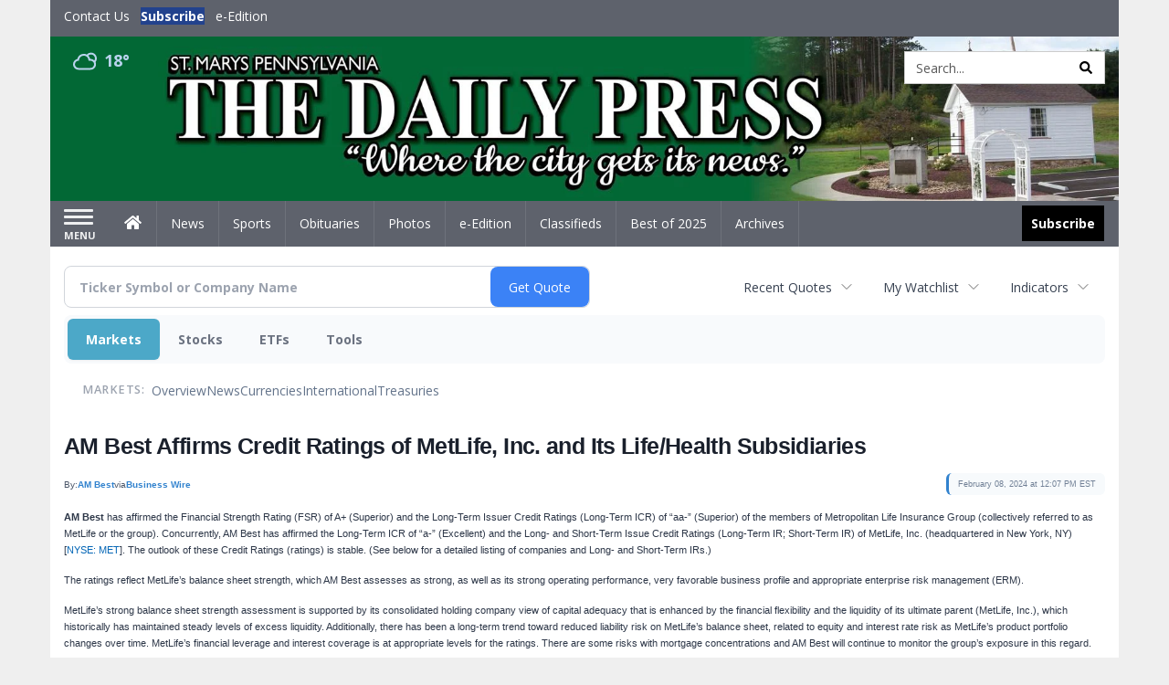

--- FILE ---
content_type: text/html; charset=utf-8
request_url: https://www.google.com/recaptcha/enterprise/anchor?ar=1&k=6LdF3BEhAAAAAEQUmLciJe0QwaHESwQFc2vwCWqh&co=aHR0cDovL2J1c2luZXNzLnNtZGFpbHlwcmVzcy5jb206ODA.&hl=en&v=7gg7H51Q-naNfhmCP3_R47ho&size=invisible&anchor-ms=20000&execute-ms=30000&cb=m9yp9u7coet7
body_size: 48347
content:
<!DOCTYPE HTML><html dir="ltr" lang="en"><head><meta http-equiv="Content-Type" content="text/html; charset=UTF-8">
<meta http-equiv="X-UA-Compatible" content="IE=edge">
<title>reCAPTCHA</title>
<style type="text/css">
/* cyrillic-ext */
@font-face {
  font-family: 'Roboto';
  font-style: normal;
  font-weight: 400;
  font-stretch: 100%;
  src: url(//fonts.gstatic.com/s/roboto/v48/KFO7CnqEu92Fr1ME7kSn66aGLdTylUAMa3GUBHMdazTgWw.woff2) format('woff2');
  unicode-range: U+0460-052F, U+1C80-1C8A, U+20B4, U+2DE0-2DFF, U+A640-A69F, U+FE2E-FE2F;
}
/* cyrillic */
@font-face {
  font-family: 'Roboto';
  font-style: normal;
  font-weight: 400;
  font-stretch: 100%;
  src: url(//fonts.gstatic.com/s/roboto/v48/KFO7CnqEu92Fr1ME7kSn66aGLdTylUAMa3iUBHMdazTgWw.woff2) format('woff2');
  unicode-range: U+0301, U+0400-045F, U+0490-0491, U+04B0-04B1, U+2116;
}
/* greek-ext */
@font-face {
  font-family: 'Roboto';
  font-style: normal;
  font-weight: 400;
  font-stretch: 100%;
  src: url(//fonts.gstatic.com/s/roboto/v48/KFO7CnqEu92Fr1ME7kSn66aGLdTylUAMa3CUBHMdazTgWw.woff2) format('woff2');
  unicode-range: U+1F00-1FFF;
}
/* greek */
@font-face {
  font-family: 'Roboto';
  font-style: normal;
  font-weight: 400;
  font-stretch: 100%;
  src: url(//fonts.gstatic.com/s/roboto/v48/KFO7CnqEu92Fr1ME7kSn66aGLdTylUAMa3-UBHMdazTgWw.woff2) format('woff2');
  unicode-range: U+0370-0377, U+037A-037F, U+0384-038A, U+038C, U+038E-03A1, U+03A3-03FF;
}
/* math */
@font-face {
  font-family: 'Roboto';
  font-style: normal;
  font-weight: 400;
  font-stretch: 100%;
  src: url(//fonts.gstatic.com/s/roboto/v48/KFO7CnqEu92Fr1ME7kSn66aGLdTylUAMawCUBHMdazTgWw.woff2) format('woff2');
  unicode-range: U+0302-0303, U+0305, U+0307-0308, U+0310, U+0312, U+0315, U+031A, U+0326-0327, U+032C, U+032F-0330, U+0332-0333, U+0338, U+033A, U+0346, U+034D, U+0391-03A1, U+03A3-03A9, U+03B1-03C9, U+03D1, U+03D5-03D6, U+03F0-03F1, U+03F4-03F5, U+2016-2017, U+2034-2038, U+203C, U+2040, U+2043, U+2047, U+2050, U+2057, U+205F, U+2070-2071, U+2074-208E, U+2090-209C, U+20D0-20DC, U+20E1, U+20E5-20EF, U+2100-2112, U+2114-2115, U+2117-2121, U+2123-214F, U+2190, U+2192, U+2194-21AE, U+21B0-21E5, U+21F1-21F2, U+21F4-2211, U+2213-2214, U+2216-22FF, U+2308-230B, U+2310, U+2319, U+231C-2321, U+2336-237A, U+237C, U+2395, U+239B-23B7, U+23D0, U+23DC-23E1, U+2474-2475, U+25AF, U+25B3, U+25B7, U+25BD, U+25C1, U+25CA, U+25CC, U+25FB, U+266D-266F, U+27C0-27FF, U+2900-2AFF, U+2B0E-2B11, U+2B30-2B4C, U+2BFE, U+3030, U+FF5B, U+FF5D, U+1D400-1D7FF, U+1EE00-1EEFF;
}
/* symbols */
@font-face {
  font-family: 'Roboto';
  font-style: normal;
  font-weight: 400;
  font-stretch: 100%;
  src: url(//fonts.gstatic.com/s/roboto/v48/KFO7CnqEu92Fr1ME7kSn66aGLdTylUAMaxKUBHMdazTgWw.woff2) format('woff2');
  unicode-range: U+0001-000C, U+000E-001F, U+007F-009F, U+20DD-20E0, U+20E2-20E4, U+2150-218F, U+2190, U+2192, U+2194-2199, U+21AF, U+21E6-21F0, U+21F3, U+2218-2219, U+2299, U+22C4-22C6, U+2300-243F, U+2440-244A, U+2460-24FF, U+25A0-27BF, U+2800-28FF, U+2921-2922, U+2981, U+29BF, U+29EB, U+2B00-2BFF, U+4DC0-4DFF, U+FFF9-FFFB, U+10140-1018E, U+10190-1019C, U+101A0, U+101D0-101FD, U+102E0-102FB, U+10E60-10E7E, U+1D2C0-1D2D3, U+1D2E0-1D37F, U+1F000-1F0FF, U+1F100-1F1AD, U+1F1E6-1F1FF, U+1F30D-1F30F, U+1F315, U+1F31C, U+1F31E, U+1F320-1F32C, U+1F336, U+1F378, U+1F37D, U+1F382, U+1F393-1F39F, U+1F3A7-1F3A8, U+1F3AC-1F3AF, U+1F3C2, U+1F3C4-1F3C6, U+1F3CA-1F3CE, U+1F3D4-1F3E0, U+1F3ED, U+1F3F1-1F3F3, U+1F3F5-1F3F7, U+1F408, U+1F415, U+1F41F, U+1F426, U+1F43F, U+1F441-1F442, U+1F444, U+1F446-1F449, U+1F44C-1F44E, U+1F453, U+1F46A, U+1F47D, U+1F4A3, U+1F4B0, U+1F4B3, U+1F4B9, U+1F4BB, U+1F4BF, U+1F4C8-1F4CB, U+1F4D6, U+1F4DA, U+1F4DF, U+1F4E3-1F4E6, U+1F4EA-1F4ED, U+1F4F7, U+1F4F9-1F4FB, U+1F4FD-1F4FE, U+1F503, U+1F507-1F50B, U+1F50D, U+1F512-1F513, U+1F53E-1F54A, U+1F54F-1F5FA, U+1F610, U+1F650-1F67F, U+1F687, U+1F68D, U+1F691, U+1F694, U+1F698, U+1F6AD, U+1F6B2, U+1F6B9-1F6BA, U+1F6BC, U+1F6C6-1F6CF, U+1F6D3-1F6D7, U+1F6E0-1F6EA, U+1F6F0-1F6F3, U+1F6F7-1F6FC, U+1F700-1F7FF, U+1F800-1F80B, U+1F810-1F847, U+1F850-1F859, U+1F860-1F887, U+1F890-1F8AD, U+1F8B0-1F8BB, U+1F8C0-1F8C1, U+1F900-1F90B, U+1F93B, U+1F946, U+1F984, U+1F996, U+1F9E9, U+1FA00-1FA6F, U+1FA70-1FA7C, U+1FA80-1FA89, U+1FA8F-1FAC6, U+1FACE-1FADC, U+1FADF-1FAE9, U+1FAF0-1FAF8, U+1FB00-1FBFF;
}
/* vietnamese */
@font-face {
  font-family: 'Roboto';
  font-style: normal;
  font-weight: 400;
  font-stretch: 100%;
  src: url(//fonts.gstatic.com/s/roboto/v48/KFO7CnqEu92Fr1ME7kSn66aGLdTylUAMa3OUBHMdazTgWw.woff2) format('woff2');
  unicode-range: U+0102-0103, U+0110-0111, U+0128-0129, U+0168-0169, U+01A0-01A1, U+01AF-01B0, U+0300-0301, U+0303-0304, U+0308-0309, U+0323, U+0329, U+1EA0-1EF9, U+20AB;
}
/* latin-ext */
@font-face {
  font-family: 'Roboto';
  font-style: normal;
  font-weight: 400;
  font-stretch: 100%;
  src: url(//fonts.gstatic.com/s/roboto/v48/KFO7CnqEu92Fr1ME7kSn66aGLdTylUAMa3KUBHMdazTgWw.woff2) format('woff2');
  unicode-range: U+0100-02BA, U+02BD-02C5, U+02C7-02CC, U+02CE-02D7, U+02DD-02FF, U+0304, U+0308, U+0329, U+1D00-1DBF, U+1E00-1E9F, U+1EF2-1EFF, U+2020, U+20A0-20AB, U+20AD-20C0, U+2113, U+2C60-2C7F, U+A720-A7FF;
}
/* latin */
@font-face {
  font-family: 'Roboto';
  font-style: normal;
  font-weight: 400;
  font-stretch: 100%;
  src: url(//fonts.gstatic.com/s/roboto/v48/KFO7CnqEu92Fr1ME7kSn66aGLdTylUAMa3yUBHMdazQ.woff2) format('woff2');
  unicode-range: U+0000-00FF, U+0131, U+0152-0153, U+02BB-02BC, U+02C6, U+02DA, U+02DC, U+0304, U+0308, U+0329, U+2000-206F, U+20AC, U+2122, U+2191, U+2193, U+2212, U+2215, U+FEFF, U+FFFD;
}
/* cyrillic-ext */
@font-face {
  font-family: 'Roboto';
  font-style: normal;
  font-weight: 500;
  font-stretch: 100%;
  src: url(//fonts.gstatic.com/s/roboto/v48/KFO7CnqEu92Fr1ME7kSn66aGLdTylUAMa3GUBHMdazTgWw.woff2) format('woff2');
  unicode-range: U+0460-052F, U+1C80-1C8A, U+20B4, U+2DE0-2DFF, U+A640-A69F, U+FE2E-FE2F;
}
/* cyrillic */
@font-face {
  font-family: 'Roboto';
  font-style: normal;
  font-weight: 500;
  font-stretch: 100%;
  src: url(//fonts.gstatic.com/s/roboto/v48/KFO7CnqEu92Fr1ME7kSn66aGLdTylUAMa3iUBHMdazTgWw.woff2) format('woff2');
  unicode-range: U+0301, U+0400-045F, U+0490-0491, U+04B0-04B1, U+2116;
}
/* greek-ext */
@font-face {
  font-family: 'Roboto';
  font-style: normal;
  font-weight: 500;
  font-stretch: 100%;
  src: url(//fonts.gstatic.com/s/roboto/v48/KFO7CnqEu92Fr1ME7kSn66aGLdTylUAMa3CUBHMdazTgWw.woff2) format('woff2');
  unicode-range: U+1F00-1FFF;
}
/* greek */
@font-face {
  font-family: 'Roboto';
  font-style: normal;
  font-weight: 500;
  font-stretch: 100%;
  src: url(//fonts.gstatic.com/s/roboto/v48/KFO7CnqEu92Fr1ME7kSn66aGLdTylUAMa3-UBHMdazTgWw.woff2) format('woff2');
  unicode-range: U+0370-0377, U+037A-037F, U+0384-038A, U+038C, U+038E-03A1, U+03A3-03FF;
}
/* math */
@font-face {
  font-family: 'Roboto';
  font-style: normal;
  font-weight: 500;
  font-stretch: 100%;
  src: url(//fonts.gstatic.com/s/roboto/v48/KFO7CnqEu92Fr1ME7kSn66aGLdTylUAMawCUBHMdazTgWw.woff2) format('woff2');
  unicode-range: U+0302-0303, U+0305, U+0307-0308, U+0310, U+0312, U+0315, U+031A, U+0326-0327, U+032C, U+032F-0330, U+0332-0333, U+0338, U+033A, U+0346, U+034D, U+0391-03A1, U+03A3-03A9, U+03B1-03C9, U+03D1, U+03D5-03D6, U+03F0-03F1, U+03F4-03F5, U+2016-2017, U+2034-2038, U+203C, U+2040, U+2043, U+2047, U+2050, U+2057, U+205F, U+2070-2071, U+2074-208E, U+2090-209C, U+20D0-20DC, U+20E1, U+20E5-20EF, U+2100-2112, U+2114-2115, U+2117-2121, U+2123-214F, U+2190, U+2192, U+2194-21AE, U+21B0-21E5, U+21F1-21F2, U+21F4-2211, U+2213-2214, U+2216-22FF, U+2308-230B, U+2310, U+2319, U+231C-2321, U+2336-237A, U+237C, U+2395, U+239B-23B7, U+23D0, U+23DC-23E1, U+2474-2475, U+25AF, U+25B3, U+25B7, U+25BD, U+25C1, U+25CA, U+25CC, U+25FB, U+266D-266F, U+27C0-27FF, U+2900-2AFF, U+2B0E-2B11, U+2B30-2B4C, U+2BFE, U+3030, U+FF5B, U+FF5D, U+1D400-1D7FF, U+1EE00-1EEFF;
}
/* symbols */
@font-face {
  font-family: 'Roboto';
  font-style: normal;
  font-weight: 500;
  font-stretch: 100%;
  src: url(//fonts.gstatic.com/s/roboto/v48/KFO7CnqEu92Fr1ME7kSn66aGLdTylUAMaxKUBHMdazTgWw.woff2) format('woff2');
  unicode-range: U+0001-000C, U+000E-001F, U+007F-009F, U+20DD-20E0, U+20E2-20E4, U+2150-218F, U+2190, U+2192, U+2194-2199, U+21AF, U+21E6-21F0, U+21F3, U+2218-2219, U+2299, U+22C4-22C6, U+2300-243F, U+2440-244A, U+2460-24FF, U+25A0-27BF, U+2800-28FF, U+2921-2922, U+2981, U+29BF, U+29EB, U+2B00-2BFF, U+4DC0-4DFF, U+FFF9-FFFB, U+10140-1018E, U+10190-1019C, U+101A0, U+101D0-101FD, U+102E0-102FB, U+10E60-10E7E, U+1D2C0-1D2D3, U+1D2E0-1D37F, U+1F000-1F0FF, U+1F100-1F1AD, U+1F1E6-1F1FF, U+1F30D-1F30F, U+1F315, U+1F31C, U+1F31E, U+1F320-1F32C, U+1F336, U+1F378, U+1F37D, U+1F382, U+1F393-1F39F, U+1F3A7-1F3A8, U+1F3AC-1F3AF, U+1F3C2, U+1F3C4-1F3C6, U+1F3CA-1F3CE, U+1F3D4-1F3E0, U+1F3ED, U+1F3F1-1F3F3, U+1F3F5-1F3F7, U+1F408, U+1F415, U+1F41F, U+1F426, U+1F43F, U+1F441-1F442, U+1F444, U+1F446-1F449, U+1F44C-1F44E, U+1F453, U+1F46A, U+1F47D, U+1F4A3, U+1F4B0, U+1F4B3, U+1F4B9, U+1F4BB, U+1F4BF, U+1F4C8-1F4CB, U+1F4D6, U+1F4DA, U+1F4DF, U+1F4E3-1F4E6, U+1F4EA-1F4ED, U+1F4F7, U+1F4F9-1F4FB, U+1F4FD-1F4FE, U+1F503, U+1F507-1F50B, U+1F50D, U+1F512-1F513, U+1F53E-1F54A, U+1F54F-1F5FA, U+1F610, U+1F650-1F67F, U+1F687, U+1F68D, U+1F691, U+1F694, U+1F698, U+1F6AD, U+1F6B2, U+1F6B9-1F6BA, U+1F6BC, U+1F6C6-1F6CF, U+1F6D3-1F6D7, U+1F6E0-1F6EA, U+1F6F0-1F6F3, U+1F6F7-1F6FC, U+1F700-1F7FF, U+1F800-1F80B, U+1F810-1F847, U+1F850-1F859, U+1F860-1F887, U+1F890-1F8AD, U+1F8B0-1F8BB, U+1F8C0-1F8C1, U+1F900-1F90B, U+1F93B, U+1F946, U+1F984, U+1F996, U+1F9E9, U+1FA00-1FA6F, U+1FA70-1FA7C, U+1FA80-1FA89, U+1FA8F-1FAC6, U+1FACE-1FADC, U+1FADF-1FAE9, U+1FAF0-1FAF8, U+1FB00-1FBFF;
}
/* vietnamese */
@font-face {
  font-family: 'Roboto';
  font-style: normal;
  font-weight: 500;
  font-stretch: 100%;
  src: url(//fonts.gstatic.com/s/roboto/v48/KFO7CnqEu92Fr1ME7kSn66aGLdTylUAMa3OUBHMdazTgWw.woff2) format('woff2');
  unicode-range: U+0102-0103, U+0110-0111, U+0128-0129, U+0168-0169, U+01A0-01A1, U+01AF-01B0, U+0300-0301, U+0303-0304, U+0308-0309, U+0323, U+0329, U+1EA0-1EF9, U+20AB;
}
/* latin-ext */
@font-face {
  font-family: 'Roboto';
  font-style: normal;
  font-weight: 500;
  font-stretch: 100%;
  src: url(//fonts.gstatic.com/s/roboto/v48/KFO7CnqEu92Fr1ME7kSn66aGLdTylUAMa3KUBHMdazTgWw.woff2) format('woff2');
  unicode-range: U+0100-02BA, U+02BD-02C5, U+02C7-02CC, U+02CE-02D7, U+02DD-02FF, U+0304, U+0308, U+0329, U+1D00-1DBF, U+1E00-1E9F, U+1EF2-1EFF, U+2020, U+20A0-20AB, U+20AD-20C0, U+2113, U+2C60-2C7F, U+A720-A7FF;
}
/* latin */
@font-face {
  font-family: 'Roboto';
  font-style: normal;
  font-weight: 500;
  font-stretch: 100%;
  src: url(//fonts.gstatic.com/s/roboto/v48/KFO7CnqEu92Fr1ME7kSn66aGLdTylUAMa3yUBHMdazQ.woff2) format('woff2');
  unicode-range: U+0000-00FF, U+0131, U+0152-0153, U+02BB-02BC, U+02C6, U+02DA, U+02DC, U+0304, U+0308, U+0329, U+2000-206F, U+20AC, U+2122, U+2191, U+2193, U+2212, U+2215, U+FEFF, U+FFFD;
}
/* cyrillic-ext */
@font-face {
  font-family: 'Roboto';
  font-style: normal;
  font-weight: 900;
  font-stretch: 100%;
  src: url(//fonts.gstatic.com/s/roboto/v48/KFO7CnqEu92Fr1ME7kSn66aGLdTylUAMa3GUBHMdazTgWw.woff2) format('woff2');
  unicode-range: U+0460-052F, U+1C80-1C8A, U+20B4, U+2DE0-2DFF, U+A640-A69F, U+FE2E-FE2F;
}
/* cyrillic */
@font-face {
  font-family: 'Roboto';
  font-style: normal;
  font-weight: 900;
  font-stretch: 100%;
  src: url(//fonts.gstatic.com/s/roboto/v48/KFO7CnqEu92Fr1ME7kSn66aGLdTylUAMa3iUBHMdazTgWw.woff2) format('woff2');
  unicode-range: U+0301, U+0400-045F, U+0490-0491, U+04B0-04B1, U+2116;
}
/* greek-ext */
@font-face {
  font-family: 'Roboto';
  font-style: normal;
  font-weight: 900;
  font-stretch: 100%;
  src: url(//fonts.gstatic.com/s/roboto/v48/KFO7CnqEu92Fr1ME7kSn66aGLdTylUAMa3CUBHMdazTgWw.woff2) format('woff2');
  unicode-range: U+1F00-1FFF;
}
/* greek */
@font-face {
  font-family: 'Roboto';
  font-style: normal;
  font-weight: 900;
  font-stretch: 100%;
  src: url(//fonts.gstatic.com/s/roboto/v48/KFO7CnqEu92Fr1ME7kSn66aGLdTylUAMa3-UBHMdazTgWw.woff2) format('woff2');
  unicode-range: U+0370-0377, U+037A-037F, U+0384-038A, U+038C, U+038E-03A1, U+03A3-03FF;
}
/* math */
@font-face {
  font-family: 'Roboto';
  font-style: normal;
  font-weight: 900;
  font-stretch: 100%;
  src: url(//fonts.gstatic.com/s/roboto/v48/KFO7CnqEu92Fr1ME7kSn66aGLdTylUAMawCUBHMdazTgWw.woff2) format('woff2');
  unicode-range: U+0302-0303, U+0305, U+0307-0308, U+0310, U+0312, U+0315, U+031A, U+0326-0327, U+032C, U+032F-0330, U+0332-0333, U+0338, U+033A, U+0346, U+034D, U+0391-03A1, U+03A3-03A9, U+03B1-03C9, U+03D1, U+03D5-03D6, U+03F0-03F1, U+03F4-03F5, U+2016-2017, U+2034-2038, U+203C, U+2040, U+2043, U+2047, U+2050, U+2057, U+205F, U+2070-2071, U+2074-208E, U+2090-209C, U+20D0-20DC, U+20E1, U+20E5-20EF, U+2100-2112, U+2114-2115, U+2117-2121, U+2123-214F, U+2190, U+2192, U+2194-21AE, U+21B0-21E5, U+21F1-21F2, U+21F4-2211, U+2213-2214, U+2216-22FF, U+2308-230B, U+2310, U+2319, U+231C-2321, U+2336-237A, U+237C, U+2395, U+239B-23B7, U+23D0, U+23DC-23E1, U+2474-2475, U+25AF, U+25B3, U+25B7, U+25BD, U+25C1, U+25CA, U+25CC, U+25FB, U+266D-266F, U+27C0-27FF, U+2900-2AFF, U+2B0E-2B11, U+2B30-2B4C, U+2BFE, U+3030, U+FF5B, U+FF5D, U+1D400-1D7FF, U+1EE00-1EEFF;
}
/* symbols */
@font-face {
  font-family: 'Roboto';
  font-style: normal;
  font-weight: 900;
  font-stretch: 100%;
  src: url(//fonts.gstatic.com/s/roboto/v48/KFO7CnqEu92Fr1ME7kSn66aGLdTylUAMaxKUBHMdazTgWw.woff2) format('woff2');
  unicode-range: U+0001-000C, U+000E-001F, U+007F-009F, U+20DD-20E0, U+20E2-20E4, U+2150-218F, U+2190, U+2192, U+2194-2199, U+21AF, U+21E6-21F0, U+21F3, U+2218-2219, U+2299, U+22C4-22C6, U+2300-243F, U+2440-244A, U+2460-24FF, U+25A0-27BF, U+2800-28FF, U+2921-2922, U+2981, U+29BF, U+29EB, U+2B00-2BFF, U+4DC0-4DFF, U+FFF9-FFFB, U+10140-1018E, U+10190-1019C, U+101A0, U+101D0-101FD, U+102E0-102FB, U+10E60-10E7E, U+1D2C0-1D2D3, U+1D2E0-1D37F, U+1F000-1F0FF, U+1F100-1F1AD, U+1F1E6-1F1FF, U+1F30D-1F30F, U+1F315, U+1F31C, U+1F31E, U+1F320-1F32C, U+1F336, U+1F378, U+1F37D, U+1F382, U+1F393-1F39F, U+1F3A7-1F3A8, U+1F3AC-1F3AF, U+1F3C2, U+1F3C4-1F3C6, U+1F3CA-1F3CE, U+1F3D4-1F3E0, U+1F3ED, U+1F3F1-1F3F3, U+1F3F5-1F3F7, U+1F408, U+1F415, U+1F41F, U+1F426, U+1F43F, U+1F441-1F442, U+1F444, U+1F446-1F449, U+1F44C-1F44E, U+1F453, U+1F46A, U+1F47D, U+1F4A3, U+1F4B0, U+1F4B3, U+1F4B9, U+1F4BB, U+1F4BF, U+1F4C8-1F4CB, U+1F4D6, U+1F4DA, U+1F4DF, U+1F4E3-1F4E6, U+1F4EA-1F4ED, U+1F4F7, U+1F4F9-1F4FB, U+1F4FD-1F4FE, U+1F503, U+1F507-1F50B, U+1F50D, U+1F512-1F513, U+1F53E-1F54A, U+1F54F-1F5FA, U+1F610, U+1F650-1F67F, U+1F687, U+1F68D, U+1F691, U+1F694, U+1F698, U+1F6AD, U+1F6B2, U+1F6B9-1F6BA, U+1F6BC, U+1F6C6-1F6CF, U+1F6D3-1F6D7, U+1F6E0-1F6EA, U+1F6F0-1F6F3, U+1F6F7-1F6FC, U+1F700-1F7FF, U+1F800-1F80B, U+1F810-1F847, U+1F850-1F859, U+1F860-1F887, U+1F890-1F8AD, U+1F8B0-1F8BB, U+1F8C0-1F8C1, U+1F900-1F90B, U+1F93B, U+1F946, U+1F984, U+1F996, U+1F9E9, U+1FA00-1FA6F, U+1FA70-1FA7C, U+1FA80-1FA89, U+1FA8F-1FAC6, U+1FACE-1FADC, U+1FADF-1FAE9, U+1FAF0-1FAF8, U+1FB00-1FBFF;
}
/* vietnamese */
@font-face {
  font-family: 'Roboto';
  font-style: normal;
  font-weight: 900;
  font-stretch: 100%;
  src: url(//fonts.gstatic.com/s/roboto/v48/KFO7CnqEu92Fr1ME7kSn66aGLdTylUAMa3OUBHMdazTgWw.woff2) format('woff2');
  unicode-range: U+0102-0103, U+0110-0111, U+0128-0129, U+0168-0169, U+01A0-01A1, U+01AF-01B0, U+0300-0301, U+0303-0304, U+0308-0309, U+0323, U+0329, U+1EA0-1EF9, U+20AB;
}
/* latin-ext */
@font-face {
  font-family: 'Roboto';
  font-style: normal;
  font-weight: 900;
  font-stretch: 100%;
  src: url(//fonts.gstatic.com/s/roboto/v48/KFO7CnqEu92Fr1ME7kSn66aGLdTylUAMa3KUBHMdazTgWw.woff2) format('woff2');
  unicode-range: U+0100-02BA, U+02BD-02C5, U+02C7-02CC, U+02CE-02D7, U+02DD-02FF, U+0304, U+0308, U+0329, U+1D00-1DBF, U+1E00-1E9F, U+1EF2-1EFF, U+2020, U+20A0-20AB, U+20AD-20C0, U+2113, U+2C60-2C7F, U+A720-A7FF;
}
/* latin */
@font-face {
  font-family: 'Roboto';
  font-style: normal;
  font-weight: 900;
  font-stretch: 100%;
  src: url(//fonts.gstatic.com/s/roboto/v48/KFO7CnqEu92Fr1ME7kSn66aGLdTylUAMa3yUBHMdazQ.woff2) format('woff2');
  unicode-range: U+0000-00FF, U+0131, U+0152-0153, U+02BB-02BC, U+02C6, U+02DA, U+02DC, U+0304, U+0308, U+0329, U+2000-206F, U+20AC, U+2122, U+2191, U+2193, U+2212, U+2215, U+FEFF, U+FFFD;
}

</style>
<link rel="stylesheet" type="text/css" href="https://www.gstatic.com/recaptcha/releases/7gg7H51Q-naNfhmCP3_R47ho/styles__ltr.css">
<script nonce="MNvhVKysY-GLmMaYC9fNKw" type="text/javascript">window['__recaptcha_api'] = 'https://www.google.com/recaptcha/enterprise/';</script>
<script type="text/javascript" src="https://www.gstatic.com/recaptcha/releases/7gg7H51Q-naNfhmCP3_R47ho/recaptcha__en.js" nonce="MNvhVKysY-GLmMaYC9fNKw">
      
    </script></head>
<body><div id="rc-anchor-alert" class="rc-anchor-alert"></div>
<input type="hidden" id="recaptcha-token" value="[base64]">
<script type="text/javascript" nonce="MNvhVKysY-GLmMaYC9fNKw">
      recaptcha.anchor.Main.init("[\x22ainput\x22,[\x22bgdata\x22,\x22\x22,\[base64]/[base64]/[base64]/[base64]/cjw8ejpyPj4+eil9Y2F0Y2gobCl7dGhyb3cgbDt9fSxIPWZ1bmN0aW9uKHcsdCx6KXtpZih3PT0xOTR8fHc9PTIwOCl0LnZbd10/dC52W3ddLmNvbmNhdCh6KTp0LnZbd109b2Yoeix0KTtlbHNle2lmKHQuYkImJnchPTMxNylyZXR1cm47dz09NjZ8fHc9PTEyMnx8dz09NDcwfHx3PT00NHx8dz09NDE2fHx3PT0zOTd8fHc9PTQyMXx8dz09Njh8fHc9PTcwfHx3PT0xODQ/[base64]/[base64]/[base64]/bmV3IGRbVl0oSlswXSk6cD09Mj9uZXcgZFtWXShKWzBdLEpbMV0pOnA9PTM/bmV3IGRbVl0oSlswXSxKWzFdLEpbMl0pOnA9PTQ/[base64]/[base64]/[base64]/[base64]\x22,\[base64]\\u003d\x22,\[base64]/J0TCvX/[base64]/DrcKew7hAXCLDj8Kzw6DDi8OJw65MElzCuxfCiMKQFiFAN8OnA8K0w7PCksKsFl0zwp0Jw4fClsOTe8KHTMK5wqIvfBvDvVIFc8OLw7J+w73Dv8OdTMKmwqjDkDJfUWjDgsKdw7bCkT3DhcOxacO8N8OXSA3DtsOhwr/[base64]/CknzCkcO2w4ZTw7nClsK6wqvCmsKGbH7DqsKQwqgZDcO9w5PDl1oDwoMYPTQ8wpxUw6fDnMO7ThUmw4Zdw6bDncKUEMKqw4xyw7wYHcKbwp4awoXDgj9MOBZXwp0nw5fDsMKpwrPCvVRmwrV5w47DnFXDrsOkwpwAQsOsAybChk0JbH/DqMOWPsKhw6pxQmbCrDoKWMOJw7DCvMKLw47CusKHwq3ClcOzNhzCscK3bcKywqTCowZPKcOew5rCk8KCwqXCokvCucORDCZodsOYG8KYej5iRsOIOg/CtcKPEgQ7w7UfckB4wp/CicOCw4DDssOMfxtfwrIywowjw5TDrgUxwpA7wrnCusObf8OxwovCoXDCosKGADUJfMKkw7/CoEYzTxnDtkfDritowp/DssKOZEvDlzAcCsOYwoTDtGPDs8OSwqlzwqFOAkYgK057w7zCusKjwq5rD2TDjjHDqcKww4rDlwfCr8OdCxvDpcOsFsKCTcKYwozChDPClcKLw5/CgS3DrcOqw63CpsOzw49Lw5gHQsKrTwPCucK3wqbCikrDp8OPw4/DrScmIsOrw4PDsD/Cn0jCvMKEOxjDjDLCqMO7eGnCsFA4dMKZwonClBAWcVPChsKyw5Y9fHEWwqDDuxfDlnJyP1xEwp7CthwLdlZ1ByLChXJ2w67Dm3bCvhzDk8KOwrbDnm4ZwqNXRMOJw6XDlcKNwqfChWgKw7F7w7/DocKUA2AnwrvCr8OCwrXCrzTCusOFDT9WwppWUiEbw7fDsgsRw4pSw5EKfsKQW2EUwpt+EMOcw5EnDMKEwoPDp8OQwrtQw6jCucO/csKsw4rDl8OnFcO3ZsKIw7Itwp/DqRFvDQvCvB0TMTLDrMKzwqrCgcOrwojClsOpwpXCoW1iw6LDhsK3wr/Dvwl7G8OuKR0gZRfDuWPDqHfCp8KsbsOXZQceL8OAw4APUMKNI8ObwqMRAMKlwp/DoMK+woACR34+Uk0kw5HDrgsKEcKkbFbDr8OsXlfDhQHDisOzwr4Dw5jDicO5wolYccKIw4k7wpfDv0rCssOHw44zb8ODM0PDlcKWUj1Pw7pSGFvClcKNwqnDuMKPwoo8VMO7YTkQwro/w7BZwoXDvEwqbsOOwpbDm8K8w63CscKdw5LCtyMqw7/Ci8Ohw58lAMKnwqkiw7PDrF3DhMKewrLCsSQow7FEw7rCtyzCpcO/w7pef8Khwo3DsMO8ZBrCjh5Gwr/[base64]/AMKowpxXw5FsGGHCmEs8wpDDgxh7UBJrw4XDusKrwrcKIm3DiMORwoEEegp9w6QOw6ZRK8K9eATCp8O7wr3ChC8vAMOkwr0GwqU5QsK9CsOwwpZaPE4XOMK8wrbCiwbCqSQCwqBSw7jCp8Kaw5tAS2XCr0NKw6A8wpXDiMKgTWY/wp/CiEUiKjkKw4fDsMKKQcOcw6jDiMOOwovDncKIwogHwoFPGxFZYMOUwp3DkyAfw7jDhsKyTcKXw6DDhcKmwrHDgMOdwpXDksKBwpjCpC3DlEDClcKcwq1oUsOIwrQTaGbDrwArKDPDkcOlasK4YcOlw4XDkxJqdsKVLEDDqsKed8OSwpRDwo9Wwqp/E8Knwoh9ZsOvaBlxwqxNw7HDtRfDlWEbC0HCvU7DnQocw4Y/wqnCrXg8w47DqcKNwosYI3XDi0DDq8OkDXjDj8OwwqwKIsOAwoHDo2A9w7BMwqLCjcOMw5gPw4hMfnLClzc7w4Z+wqjDtsOQJWLDgkdEIG/CicOGwrUMw4XCsCjDmsORw7PCocKZBRgxwrJgw7cgEsKkXsOtwpPCoMOIw6bCksO0wqJcaRzCumBSG2Bdw4IkJcKYwqVKwqBQwqDDucKrd8OeHTPChyTDpGnCisOMTWU7w7vCrMOmdUjDkUI2wozCmsKcw73DpkkYwpgqIG/DuMOvwqd/w7wvwowRw7HCs3HDpcKIJQzDpCssXj3ClMOXw53Cm8OFY11EwofDtcOrwoE9wpM3w7gEMR/DgBbDgMKewqHDoMKmw5oVw7PCtUvCrCJvw5vCvMOWdU1YwoMYwqzDjzsAR8ODXcOsZsOMUcO2w6LDn1bDksOHw4DDnn4UasKBJ8O0GG/Djxx/[base64]/DlU3Dp3PDjwTCkGggw5HCj0cdG8O2WC7DgsO0X8KMwq7Cg2kmW8KeZWXCn3TDoBkaw4szw5LChQ3ChUvDqQjDnUdRY8O6d8OfIMO7BVnDj8O0wpJEw5bDi8OtwqjCvMO0wp3CkcOlwq/DpsOqw4cSXFd1TUPCpcOIPF1awrsfw5sqwpLCvxDDvMOjI2TCli7CjQPDlFM6cAXDuFVhbTEHwoIuw7s+WCbDjsOww5DDksO7Cx1cw7JaNsKAw4cVwrFyeMKMw7vDmTIUw4FDwq7DhzRDw7JtwpXDjQ3DkVnCksOOw6PCuMK3MsOswo/DvWo/w7MQwoB4wp9rSMODw75oWxN0Ug/ClkLCgcOYw73CnxfDgcKXARPDtcKlw4bCl8OHw4HDocKowq8+wqFOwrZKPmRRw58QwpENwqPDnhLCr3kTECprwrjDnTJuw43Ds8Oxw5TDvRA/NcKbwpUNw6PCusOMTMOyDyLCnhHCkWjDpB8qw4NDwqXDrBtBfsOaUsKfaMKXw4ZXICRjNAHDqcOFdX9/wofCkwfCnQXCqcKNSsOLw6NwwrR5wrh4w4fCqSbDmzcvZ0UrZn/[base64]/w7nDigrDl8OOeGNMPMOGw5Jkw7zCt2hoacKzwpYsIQPCuSwvPjkSGivCjMK2wr/CjlfCmsOGw5s1w51fwpAoLsKMwpMYwodEw5TDkEhJeMO1w6UHw5wTwrjCs0dsNH3DqcOfVy0lw5XCr8OMwqfCn3/DtMK+J2EHG2gWwqg+wrrDqxTCjV9PwrFweSPCgsKeR8OkecKCwpzDr8KSwqTCjDjCh2ZTwqXCmcKkw6EIOsKXDAzDtMOdd17CpjdUw5cJwo8oL1fCiEp/[base64]/[base64]/HMKZLMO0AwnDthcOfj13HsKrIMK1w4gDfEnDrULDiUXDpsOkwrnDtQYtwq7Dj1rCkDLCnMK5NsOFfcKtwrbDv8OqXsKAw4LClsKELMKawrNCwogzDsK3H8KjfcOgw6AEVF/ClcOdw7jDhmNRAW7CnMOpPcOww595JMKWw7PDgsKUwpjCvcKgwrXClRfCtsKAc8KYOsK4AMO9wro+TsOGwrsYw5Jiw6czdVbDmMK1ZcO/[base64]/DssOlw5A+w57CkHFpC8OiacKYTWAZwqo2w6DDpsOuIcOxwq8hw5lCW8Omw58bYRhhGMKuc8KOw7LDgcOvMsOVbE3DiXhVCSEqfGNwwpHCicOXTMKXGcKkwoXDr2nDmizCo1tvw7hkwrPDlTwwYBM/SMKlfEZowovDlQDCucKXw70JwrbCmcOCwpLChcKWw6V9wo/CjHQPw4/CvcKiwrPCp8O4w6HCqD4NwrAtw7nDtMOnw4zDp3/Cs8OPw4Z5Gj8ENXbDrldjIw7DkDvDkQ5jW8KSwqjCuELCkFxiHMKFw59rIMOcBBjCnMK3wrg3DcOsPErCjcKkwqbDpsOCw5fDjFDCrA5FUjEXwqPCq8OJN8KSdxVNcMOBw65AwoHClcKKwpbCt8O6wrnDjMOKK3PCpQUxwpETwofDn8KsekbCpxljw7cwwpvDm8Kbw5/[base64]/wrsWMsOWG29Rw7vCpMKVwqJNwrMpw4lyM8Osw6TDhMOBGcOtdT5VwpPCocOVw7/DmlzDoC7DhsKEC8OwHWwiw6LCh8KJwoUqPyJ9w6vDnQ7Dt8OYTMO8wpQKVAzCiwHCt2R+woNqA1ZPw7hTwqXDk8KaAk3CkV3DvsOJbEbDnzjDq8O6wqB/w5HDvcOwDk/DkUUrEgHDtMKjwpfDqsOPwrt7dsOlQ8Kxw5t6RBgyY8Ovwr4mw4QVMTcjCSxOIMO+w60EIBcmaSvCrcO2H8K/[base64]/Dg8K2w69YAyvCnjATwppdwrFgaMOEwoPCni1JdMKcw5BuwrjDjyXDjMOcMcK3QMKKPWLCogbCpsO6wq/CohQBKsO0w6jCh8KlFG3Cu8K4wokpwrjChcO/VsOXwrvDjMKXwoPDv8O+w7zDpcKUdcOaw7TCvDNIZBLCocKHw6jCscOkJQdmEcO+RWp7wpMWwrjDvsOYwqXCjX/ChUBQw4IxNcOJB8OQGsOYwoUQw4vCokQaw6gfw5PCusKxwrkow5RPw7XCq8KfAGs9wpppb8KTYsOTJ8O+YCDDuzcvbMKjwqrCkMOrwp0ywqw1w6NCwptOw6YcQQXClTB7TTfDncK/w480ZMKzwqUTw6PDkw3Co2t5w6/Ct8O+wp8Pw5MgDMO5wrklM2FnQ8OwVj/DvzbCisO3wpBGwqRtwqnCvVLCoQkuCEwdBsOKw4vCoMOHwqRtTnkKw71cDB/DhkwzXlM/w4Nmw6chIMKoE8OODU3Ct8K0ScO3B8KvSirDhE9NLB0Twp1cwrAdH3IMF18Uw4/CpMO3FsKTw6zDlsKFLcKvwqTDiG9dZMK8wpIywodKN0nDr3TCrMKKwqTCk8K9w63Co1BSw43DnGJ5w600Z2V0TMOtb8KuHMK5w5jCr8Ovwq/DksOXHV5vw5FXVsKywrPCgy9kNcOhVMKgbsOawrnDlcOIw7vDqD4Ec8OtbMK+QmNRwr7DusOCA8KeSsKJPHUSw6bCmS4JAlU5wr7Dhk/[base64]/w4B1FMOXQcOabznDgklyPRDCvCR+wpUSc8OoUMK+wr3Cpy7CgzDCoMO4R8ObwoHDpmnClmLDs0vCp2lsHMKwwpnDhhM9wrdnw4jCpwIDGlBuRwsjwpPCoDPDq8KJCRvCk8O2GxFGwrR+wqVWw5EjwpbDqHVMw4/Cmh7CnsOpAUbCqygiwrbCli0mOljCgSAvasKWb2bCgzsFw5jDssK2wroTbkTCvwwbGcKGRcKswozDmCvCjmbDucOeVsKTw4jCkMOFw7p4Gx3CqcKVRMK6w7NAK8ODw7YBwrXCg8KlYMKQw4cRw4AaYsOCK1TDsMOrw4sWwo/CvcKow5zDscONPzPDtsKXBx3CinrCikDDl8O/[base64]/XMO7S1ZNZMOGw77DjsOgIcKdJMK5Y8KPw7QJNV1NwoBhf3bDlzPDrcK/w4YXw5kyw6EOJ1DDrMKJMwshwrbDl8KBwosCwpDDksOVw7FjdyYIw64Zw5DCi8KDacODwolSdsKKw4hgC8Omw7VhHjLDh0XChAbCssKLW8Kzw5DDojRkw6MIw5Q8wr9Cw7MGw7hFwrsFwpDCowfCqhLChwfCmkZDw4wgfsKwwp1ZMhNrJAQlw6VYwq4bwo/CkXdBccKiU8K1RsOqwrzDlGJNMMOTwr/CpMKaw6rCjsKvw7HDoX8awrc4EhTCscK3w65bJcKLWnEvwqp6W8OCwpzDk1ZNwqTCoznDlMOxw58sPA/DrcKEwqEBZDnDosOKHcKXa8Onw4JOw4cDMjXDscOGJMKqEsKzL1HDkXgew6PCn8OlOXvCsjrCrC5Cw7vCgDYMJcO7JsOOwrjCiwYRwrXDjV/DiUPCv3/DlU/CuhDDp8KtwopPc8OKfWXDmArCvMOHdcOWVFrDn37CoD/Dkw/[base64]/wrfDj8OQaCoDaMOrwprCkWzCv8OyZMKXw63DncO1wqvDsD7DnsOhwrx/D8OvAlAxN8OBLHvDjgIzT8ONaMKrwpo1YsO8wqnCr0QfOGpYw507wqrCjsOcw4rClsOleEdUEcKIw5x1wpHCgGBrZMKwwqfCu8OmPRxbFsK8w4hZwpvCicKlLkLCs3vCjsKjw7RIw5nDqcK8dMKfFzrDtsOhMkPCiMOjwrbCncKjw6lZwp/CusK+V8KhYMKGb3TDr8O7WMKQwo43VgNGw77DsMO+DFA9A8Oxw6APw57Cg8O9L8K6w4Vqw5kNTExQw799w61iNRwaw4howrLCjsKewozCp8OIJmXCvXLDj8OCw50mwrpJwq4Qw58/w45gwrbDm8ORSMKgT8OWV04mwrzDgsKyw57CgsOWwqQ4w6XCocO+QR0XMcKVeMOJQBQPwpzChcO8AMOtJToOwrHCjVnCkVBED8O3XWxlwr7Cg8Odw5jDpERow4IxwqXDsVjCui/CssOpwqXCkh5besK/wqfCphHCkwNrw7J5wr7DisObDidPwp4NwrHDlMOow4JMB0DDkcOHHsOFO8KTEE4qECoMKcKcw7w/BVDCksK+Z8OYQ8KQwoTDmcOywoRuIsKKGMKUO01XdcKiecKnGMK/w4gcEcOnwrHDo8O1YVXDmFzDrcOROcKlwoJYw4rDj8Onw7jCjcKPCiXDisOVHnrDmsOzwoPCr8KGTTHCu8KxYcO+wpcLw7jDgsK4aRfDu3B4XMOEwovDv13DoHlWT2fCqsO8XnrDulzCg8OwFgsiCn/[base64]/HcKuwr7DtlVmwpBYdkR4wqwKwqFBLEsSWcKGJcOTwo/[base64]/NQYsw6UFwrfDhMOEEMOawqXCh8KAw4/Cr1cZNMK2w5kccwJGwrnClT3DuzzCo8KbCEbDvg7CksK5FhVdelonQsKAw4pdw6ZjGAnDvDV3w6nConl9wpTCuB/DlsOhQRh5wqgcXWYYw70zWcKbe8OEw6k3K8KXPyjCoQ0NOjXClMKXMcO2D0wZdVvDusO/GG7Ci1DCt2HDjlorwpjDmcOPdcKvwo3Dj8OVwrTDlWQOwoHClXLDvjPDn11Rw5QFw5DDr8OTwr/Dl8OvZ8KGw5DCh8Omw7jDh3l2ZDnCk8KPRsOlwpB8QlRMw59oKWXDjsOHw57DmMO/K3jCpSDCmEjCosOhwqwsSzPDgMOpw7Nbw4DCiVkOFsKPw5cJFzHDpFF6wpHCmMKYZ8KAZ8OGw6NATsK3w4/[base64]/[base64]/CuQbCjsOteGXDsHzCjmYVw6TDpCBBOMOYwr/CrGDCujVkw5khw7fCh1PCmyDDoHDDl8K9LcObw7RWX8OeO2/[base64]/[base64]/CisOUw4YiwrMjw5jDncKGcsKGwovCqFllVzDCucODw4pSw7Y5wohAw6/CtzoZSxpDXmdOR8O3NsO2UcKBwqPCisKSLcOyw5ddwq1Xw5UuKCnCnz45DC7CoBLCrcKNw5rChFkVQcOfw4XCrcKTScOLwrLCqgtMw6/CnmIlw719G8KZChnCiFUQH8OgKMK0WcKSw68Zw50Qf8Ojw77DrcOpS1jCmcKMw7XCmsK1w6Faw7QCYWIbwqvDik0rEcOqcMK/XcObw6ckQRbChE1mPXRGwqvCi8KAwq9YcMOJcQhGCSgCTcOjDwYOMMOZRsOWKyRAScKPwoHCqsOswqTDhMKpMAfCs8Ktw4XCkW0/[base64]/Ds8K2IzE+BcOxfcKTdcO8w4xgwqoNAR/Dsk9xeMKHwokfwqTDiRrDuhXDnQTCrcKIw5fCkMO6bwI0dMOUw63Dr8Osw6HCgMOqNTzCtVbDg8Opc8KCw5FPwrnCtsOpwrtzwrV7QjUPw5fCksObDsOGwp9wwozDkyfCghXCo8K6w7TDosOQJsOCwrwswq7ChMO+wot2w4XDpzLDgRHDrWoNwo/CgXbCqitcScKxZsOKw5lPw73Dk8O3QsKaOEVbWMOKw4jDj8Orw7vDmcKew5rChcODN8KsFTnCqGTDlsOqwq7Ck8O/[base64]/N8KLw7hdwqkJHjlwasOBw6RZamXCqcKlTsKLwro4BcOew5gFeETCkH/CuwXDmDLDsVF2w6J2ScO4wrMaw7h2cmvCisKIK8K0wr/CjFLDijohw4HDuknCo2PCuMO+wrXCijgAVUvDm8O1wotgwrl0LcKMEUfDocKbwoDDkEAuPi/ChsO9w55jT1TDq8OGw75bw5fDpcOUI0tWR8Knw6lPw6/DhcOQdsOXw7DCmsKPwpd2bFRAwqfCvB7Cr8KjwqrCl8KFNcKKwqXCrGxCw57Cq347wpjCk1ECwq4YwpjDpXErw60Aw43CksOzJT/DqVvCmC7CtCYVw4bDmlXDgiHDqWHCm8Kzw4XCuUA3YMONwpLDhAoVwpXDhwPChizDtsK1YsObYHXCisOow6vDs0DDjDIrwpJtwqLDsMKoDMKMAcKLV8OGwp5mw51TwoIRwq44w6/Dk3XDs8O6wo/DsMKswofDl8K0w7ARF3DDtyRBw7wcH8Ogwp5bVsO1UjV5wqk1wqMpwr/Dm3HCnxDDugLCp1sKeF0uKcKvIBjCt8Khw7khMsOOX8OUw7DDj0zCo8O0b8Oww5MVwpAdDSkNwpJTwo07YsOHdMOWCxZbwr/CocOlwqDCkMKRLcKow7XDisOEXcK3BEvDnynDoTfCpGrDtsOGwoPDhsOPw5DCjQloBgQLVsK9w6rCoCtVwpBAeBHCoDPDv8K4wo/CngTDs3jCqcKUw7PDvsKOw4rCjwc9TcOqZsKrGirDuCbDpW7DosKfXDrCnyplwoJRw7TCjMKwCFNxw7Q6w4HDhVPDvnjCpwnCvcOOABjCg0BtMh4nwrd/w6bCuMK0TjJUwp0hU2gMXH8pHwPDkMKswpLDjXDDqhZMPyoawq3DoWrCrCDCnsKjWmrDjMKkPh3Du8OHawMjKWtFJio/CVTDum5kwrlbw7I4EMOyBsKZwq/DsBRvKcOxbF7Cm8KAwqXCmcOzwoHDv8O2w4zDtBjDgMK0N8Kew7d7w4vCnmvCjF/DpVY9w5dSbcO4E2jDp8KEwr4WVcK9OhjCtioYw7vDm8OgZsKHwrlEPcOMwrtbQMOgw64BJ8KEIcOFXyZhwqLDvyXCq8OsBMKrwrnCgMO6woh3w6XCjGvCp8OMw4nCh0bDlMKDwoFKw4zDrj5Bw55TIGLDncK1w7jCuRwcYsOBHsKqLzhJEB/Dh8OEw6rDmcKXwotWwo7ChcO1TiNqwrnCtmTCosKLwrUoNMKNworDtMKgcSDDtsKYaX3CgycBwozDuy8uwp9Uw5AOw709w6zDp8ODAMK/w4dydDYeB8Oyw55uwoEVZh1AQy7Cl2/DtXRewpzCnDd5IyAPw7RmwovDuMO8FMONw5XCv8OlWMOeP8OOw4wnw7DCj10EwrFQwq11PsOEw5LCgsODR0LChcOkwoBdMMObwrXClcKTL8OtwrYhRTLDiEsAw7TCjX7Dt8OsJMKUGTYiw6rCvSI/wo1cScK2E1LDqMK9w7Y8wo7Co8K5ccO+w7QpL8KeO8Ktw5wQw59+w6zCrMOjwr8uw6rCtMKnwpbDgsKOOcO0w6QQVl5MTcK8Q0rCrm7CnwPDkcO6WWA2w6Fbw4YDw7/CrQ5Bw7fCnMKEwqs/OsK8wq3DpjoVwoZ0anrClnojw5ZKCjtuRCfDgytDJWoPw5VVw4lhw7zDicObw5/DoyLDqmdow6PChz9VSjLCt8ONMzYDw7F2YCTCpsK9wqrCu2fDisKmwpNgw5zDgMK8E8ONw4UKw4zCs8OoG8K0EsKnw7vDrhXClsOFIMKyw5Z+wrMUIsOowoAbw6EHwrvDhzfDtWLDgw1heMKBS8KhMMOQw5A/WC8qCMKtYXXCpzNANcKgwr17IxIowqnDj1PDsMKzY8KswpjDp1/DgsOJw7/CtjwWw4PDk0bDusOcw7t8VcK2bsOqw7TCqVgFVMKDw6cYU8Orw7l9w54+GU0rwrnDk8Ozw6w/U8ORwoXCkSJ4GMOkwq8qdsKrwrdeW8OMwrvCozbDg8OwUMKKGWXDrmNKw7bCsxzCr1oCwqJNFxwxbGFuwoVtTkcrw57CmFMPYsOcZsOkDREOby/DlcK4w7tLwo/DlD0uwp/CnnV9MMORFcKOcm/Dq3bDv8KzQsK2wq/[base64]/[base64]/CisOJwqnDpkLCrMK/YsKhJHw2QgHDsBvCscOGWcKqEsKlSldDTiBYw6Qfw5bCq8KMAcOYDcKEw6B0XjpzwoxSNBrDjxRZWX3CmRPCssKLwqPDsMOTw51bCXLDs8KNwrLDnkkKw7o+HMOfwqTDpTvCpXxFfcOEwqU6Z1B3W8O+dcOGJTzDiFDCgjYJwo/CslxHwpbDjxBVw4rDkzkkSToHJ1TCt8KwEjt2dsKyXgRewotMNy8nRnMhEHshw67DoMKpwqLDjV/DohpBwpMXw7PChXXCkcOLwr0wKGo8BcOaw4/[base64]/[base64]/woLCgsKSw4s5wpc5w6nDmD7DjsOcwpDCkUDDosOsw4kgQ8KHLyDCp8OhBsKQR8KqwqLDoBLDrsKxN8OIAW12w7XCqMKkwo0URMKywoTDpkvDtsOVJMOcwoYvw7vCjMOxw7/Cg3QgwpJ5wo/DksOMAcKFw5PCjMKhSMOjFg1aw6daw4xgwr7DjCLCsMOyMCsnw6vDgsKHWCAPwpHDkMOkw54BwrXDqMOww7nDsFhPdFDChSkOwoHDhMO9BgnCtMOLacKOHcO4w6vDtRFxwpXCukMuV2PDvMOua0JAcA1/wpRew5FWM8KLMMKSLjkaNVXDr8KUViEowoMtw4hzNMOhC1wuwrnDtDpSw4/CpHtiwp3CgcKhTj16f2kwJSJKwoLDpsO+w6RwwrPDjmrDsMKjIMKpGVLDjMKlacKRwoPDmwbCocOJbcOsT2TChz3Dq8Ord3PCmzzDu8KUVMKuL2UESGNkB13Cj8KLw7AOwqV7PgxFw7rCgMKSw63Cs8K+w4XCvxcID8O0EifDtAlBw7/[base64]/CuMKqbFo1YizCmMKWwo/DsFXDsQ92ZjTDv8KvRsOUw4J/R8Kcw5fDtsKjMsKfJMOBwrwGw6dEw7Vswq/Cp1fCqgoUCsKpw7J2wqMfEwl2w4Ypw7bDqsK4w6LChx5vY8Kfw4HChm9Sw4rDrsO5TMOJV3vCux/[base64]/CjMOnEcOZLVovXMKESsKeZmhtw6A3HGHDjjvDjA7Cj8KjJMOEUMKYw6k7RUJHwqwFCcORLhQAcW3CmMOCw4M5JG9WwqBYwr3DnSHDs8Kvw7PDkncTIz8gUlI1w4RkwpBbwpU5IcKMasOQd8KZZXw+aD/CkXYgUMOJbU8lwpvCo1Zww6jDkhXDqETCgcOKw6TCmcOKJ8KUcMKwM1bCsXDDpsOBw77DjsOnCl3CrcOrSMK0wobDoGLDjcK6VsKWF0p2MD07C8KjwprCulXCvMOXDcOkw6LDnhvDjsO3wpg7wpwyw7IXPcKHJyPDqMKew6bCj8OAw71Cw5EoBz/ComAHYsOGw6jCvUDCncOBT8OQQsKjw7Bmw4HDsQ/[base64]/w67DgcOew6DChMOawo4swqHDrcKcwoQLYcKOw4TCucOGwrTCpQ11w4LCvcKoV8ONBcOGw7LDm8OXWsO5Ug1aQCrCt0dywqh6w5vDm3HDq2jChMOEw7DCvyvDo8KCHw7DniYfwosDE8OkHHbDngDCtEVBNsOmKgTDsxpqw4nDkg8xw5/CoFPDnlViwqABfgZ6wrobwr0nQSDDtl1lUMO1w6omwrfDjsKvBMONQ8KOw7XDlMOfAzBow7zCksOww4xpw6jClH7ChcOvw4RHwpBdw6DDrcObwq5mQgPChXsOwosgw53DrsOxwrwNZFdNwoVvw7fCuw/Ct8Oiw5wFwqNywpAZaMOVw6jCl1Row5oyNHoYw7fDqVDCiVJ5w6U3w4/Ch1jCtTnDmsOUw7t2K8OPw67DqREoPMKAw48Rw7RFCcKxU8KSw5pxawsDwqAtwr0DNiFBw54Pw4B7wq4uwp4tOx8gZ3NFw4oFXkx/[base64]/CrBbCqm5rByMKB3LCsMO5J8OiLMOkw57CkSHDicKBPsOLw6NRc8OgQ1/DoMKWNX5SCsOEF2vDm8O4XBnDl8K1w6jDkMO+D8K4KsKeelpFKh3Dv8KQFQbCq8Kew6fDn8OWXB3Crh4ZJcKHM17Ck8Oow6h+CcKSwrN7VsOZRcKCwrLDhcOjw7PCjsOvwptPNcKBw7M3JxJ9w4fDtcO/Yzd5R1BiwocSw6d1f8OTJ8Khw5VbfsKCw7YPwqUnwoTCkD8Nwr9Zwp4NHXk9wpTCgnISYsOfw7R5w4Q1w58OWcKGw4XCh8Kpw4IxJMOOF2rClSHCtsORwq7DkH3CnhfDocK9w6LCnCvDhCPCl1jDqMK7w5vCnsOTFcOQwqUDYcK9RcKcAsK5LcKqw6FLw4ZEw7/Cl8KvwpZ4SMK3w6bCpmYyR8KswqR9wolxwoBuw5R0E8KGV8KtL8OLAyp1ZkZ0XArDkBjCgMKPKsOAw7APbSNhfcOgwrXDsDLDvFZUIcK9w7PCnsKAw67DsMKFCsOhw5LDsCHCscOlwqzCvWMMJMOhwoFiwp4mw71Pwr0VwpF7wp9SBm9hFsKgWcKFw7NqQMK+wo/[base64]/CpmTDv8ONw6opw5vCmxbCq8K8FGzClcOhRMKKCUrDh33Du0hgwqVzw5ZwwrvCrkvCicKMWXzCsMOJHnDDoTTCj2Ylw4vDpx4/[base64]/wq9qRCknwpXCuA8IwqoSHjXDrMOlw4TCum1jw69FwrLCoCvDnQh5w7DDr2jDncKUw5YDSMK6wrPDhDnDk0vDlsKIwoYGaUs1w5kLwoQDVcOCWsOyw77CkF/CrETCnMKcFRlub8Oww7DCrsO8wrDDicKECBI2Yy7DigXDrMKQGFwMf8KMdsO+w5nDncOtHcKBw6QvXMKVwq9vEcOIw6fDpSxUw7HDnMKlY8O+w48ywqFcw7XCv8OBRcK9wrNOw4/DlMOnDl3DrAhxw5bCu8OkXSzCshfDu8KlTMK1CjLDrMKwZ8OBJAQ9woQaMcO6KHFjw50JKxYbwpw0wrVPIcKjLsOlw71Nb3bDtlDCvzYVwp7CtsKtwo9mbsKSwpHDjCHDqzfCrmteGMKJw6PCvT/Ck8KwP8K7H8K3w7QVwopkD0ICH33Dq8OREhzCh8OQw5LCgsOPHHM2DcKfw7waw4zCln9YICFmwqcMw6ErC0EDW8OTw7pHXlvDiGjCkiFfwq/DtMOrw605w4fDhypqw4bCv8K/[base64]/CpcOaPMK+w61hKsO5wpBkRH7CpsOEwpnCqDTDgMKGdMKkw6PDu1jCt8KYwo4SwqHDsBF2Wgshf8Oiwroaw4jCksKzb8KHwqjCocKmwoHCmsOgBwcuE8K8CcKMcykiIELCsCF0wpcRS3LDs8KkM8OqDsOYwr88wr/[base64]/[base64]/CpUfDnMKuHgcLwolWw6YGAMK2WsKPHi9/YiHClgTDjhvDrHLDuEzDmMKGw4JXw6bDsMOuMHDDmirDi8OEIyvCkxrDt8K2wqoDPcK3JWU/w7XCn2HDlTLDo8KLWMOkwq/DtD4cSFzCmSrDnHvCrDMSXAvCgsOOwqMww4vDrsKXbAnCpT9gaXPCjMKNw4HDjWLDocKGQlLDgcKRX3pow6N0w7jDh8KKV1jCpMOKJTEFAsK/FRDCgwPDsMOzTD7CmGtpU8KRw73Dm8KydMOLwpzCslkdw6B2wr93Tj7CssOFcMKOwotDHG5CDjF4BMKpHCplaz3DoRV8MDBlwqvCnSvClsKew5rDkMOow7UZPhvClsKYw4MxeTnDssO/[base64]/w7fDg8O/w6YEDy0OaiwewqvCnkbDtWxpF8KBHQLDv8ObVhHDnEjDpsK7eDp6JsK2w5LDnhkqwrLDg8KOU8OSw5fDqMOkw4diwqXDn8KgE2/[base64]/Dn8OGw53DtBd0f8KMwrdUH3ZRUWPCqyoVdcKmwrIHwpNYaUbCtT/Ct2ANw4ppw7/Dl8KQw57Dm8O7fSRnwotEWsKKOAsXByrCmDpwbwZLwo9vOk9pHBNNa0JbAj4Xw6kEJlrCq8O7acOkwqDDlBHDvMOgBMObf38kwqbDnsKCcj42wqNhV8KFwrLDnSvDj8OXfQrCjsOKw5vDtMOQwoJiwpbCqsKbYEALwp/[base64]/CvcKkw4/[base64]/[base64]/[base64]/CjVzDmMK5OcOUw5VxAsKvfcKdwoDCusOUw5QzQcOLw6PDjTrCn8OvwrvDr8K1MUoUGzrDuXTDsAApBcKkMi3DlMOyw4E3LhdcwobCnsK2dxbCtHhBw4XDixVgVsKdbsOaw6xawohLbBkVwpfCjADCqMK/DEckfzcADSXCiMOiUTTDsSDCmFkeecOww4nCr8OyHhZOwrYRwr/[base64]/CtsOBc8OawpMLKgIaFMKHO2jDkwdlwoXDq8OyLk/CkBzCosOaAcKyc8O9QcOuw5jDmnsRwp4zwoPDjWHCmsORMcOpwpnDm8OywoJSwppawppnMS/CnsK7O8KYIsKTX3DDmHzDpsKVw7/DnFQXw4ZTw5HDj8OYwoRAw7TCksKmU8KpQcKNP8KHZlLDnFlywrHDsmITeiHCp8KsfkFcGMOjKcKrw7NBfHvDj8KKBsOfIjPDggbCq8K5w4HDp1ZFwoF/wpROw7PCuw/DrsKUQAg4wpxHwoDDncKBw7XClMK5wrAtwozDhMKbwpDDvsKow6jCuwTCp2YVFmw9wqjDvsOKw7IaVXsTQDvDpyIFC8Kcw5g4w7nDh8KHw7HDrMO/w6AdwpYsD8OkwpY1w4daO8OTwpLCniXDjcOcw5bCt8OgEMKXacOCwpRAfsOaXMOIWSXCgcKkw4nDqTfCt8KYwooXwrHCpcKswojCqnxFwqzDhcOMCcOWQMO6EcOWAsOmw55Zwp/CgsOzw4DCvsOzw5TDg8OoWsK8w4kgw6ZNJMKSw4wBwq3DmCQgQVYpw49dwqZ6EwdvY8OmwrPCpcKYw5nCjAXDkAQyCsOZesOcTsOUw7zChsOGDknDs3F2YTvDpcO1LsOwPXlfd8OtOXfDlcOdIMKlwrnCtsKyDcKtw4TDnEnDgQLCp0PCrcOzw4jDkcK/JzYrAHESNBPCmsOZw4rCoMKWwoPDssO2RcKrPWlvR1E7wo0rV8OvNE3Dk8KHwq8Tw63CogQnwoXCocKAwr3CqS3CjMOAw4/Dp8KuwrdewpE/LsK7w4jCi8KwG8Ola8O/wp/Cj8KnMn3Cqm/[base64]/CjnXDtMOQw7R/MMKnwoA/w5fClxBpwqxxWC7DlAfDrsKxwosTUF7DvyPDt8Kab3LCo3QWPAURwoIGCMKewr3CocOqQcK5JT8eRyMnwoZiw5PCl8ODLHlERsKGw44zw7R6azY7L0XCrMOPVjdKUVjDgcO2w5nDnlXCpsO5RxBdHD7DsMO7IyHCvsOuw4jDlSfDr2oIRMKxwoxXw7fDvQQEwq/DgRJJFcO/w5tdw7Jfw7FTPMKES8KqW8OhIcKQwr0Kw7gPw6EAecOVZcO9TsOpw7DCkMKIwr/DhBwGw7/[base64]/[base64]/Cg1McUGpjNg3ChkMYTG/[base64]/DgsKTLBkOwrlOw4FDTcKdw4DDu8OaAMO0WxEpw4rCjcO3w6kFa8KEwqwhwoXDsBF1RcORWyzDlMOjWVfDjE/CjWTCusKqwoPCusOuFhTCqMKoB1I2w4g6HR8owqIbUDjCpEXDh2Bzb8OYRMOVw4/[base64]/DisOmcSnCmcKpU0fDrRgewr9Bw7ldwrwjw51ww4p0PlHDnHPDpMOvIiYJJzPCusKpw6k9O0DDrMOUahnDqG3DmMKVc8KcBsK3CsOhw5JRw6HDk3rCkDTDkDk7w6jCicOrUA5GwoxsNMOjZcKRw6QuAsKxG11VUE4dwog2DTPCjSrCnsOndEnDrcOswp/Dh8KcHzwPwobCt8OVw4vClEbCpgYuQT5rAMKcB8Ohc8OAfMKqwqlBwqLCkMO4EcK5eCbDiDYNwrs8U8K3wqDDp8KTwpMLwrxaBkDDrXDChD/[base64]/DuFlVKivCuQAowr9IO8KCQHULcHrDjWtBwolpw5XDqkzDuWAIwpdcFDTCgmTCscKPwoBAYyLDrsK+w7HDucO/w5AaBMO6JRXCi8O1PyI6wqEtDkQxa8KbUcOXH0HCiQQhUDDCrX93wpJlK2/ChcO2MsOew6zDmzPDjsKzw4bCnsKaZhAfwrrDgcKdwqBhw6EqJMKDS8OwSsO0wpN/[base64]/[base64]\\u003d\\u003d\x22],null,[\x22conf\x22,null,\x226LdF3BEhAAAAAEQUmLciJe0QwaHESwQFc2vwCWqh\x22,0,null,null,null,1,[21,125,63,73,95,87,41,43,42,83,102,105,109,121],[-1442069,522],0,null,null,null,null,0,1,0,null,700,1,null,0,\[base64]/tzcYADoGZWF6dTZkEg4Iiv2INxgAOgVNZklJNBoZCAMSFR0U8JfjNw7/vqUGGcSdCRmc4owCGQ\\u003d\\u003d\x22,0,1,null,null,1,null,0,0],\x22http://business.smdailypress.com:80\x22,null,[3,1,1],null,null,null,1,3600,[\x22https://www.google.com/intl/en/policies/privacy/\x22,\x22https://www.google.com/intl/en/policies/terms/\x22],\x22rsBkdHqf6WANW8kX5Vi+A+Do8Do/SkwYO83Iwddqctk\\u003d\x22,1,0,null,1,1767433925398,0,0,[89],null,[22,114,116,3,165],\x22RC-b84-jEL-eXEhbA\x22,null,null,null,null,null,\x220dAFcWeA5nm4abosVf9pivNpyHQv-doA470PCToPJGmquRyuEWcwF64LloryB_BIZ2hbxeBtDf2wWxtQ4Z1NMLqLis-ozzkurogQ\x22,1767516725366]");
    </script></body></html>